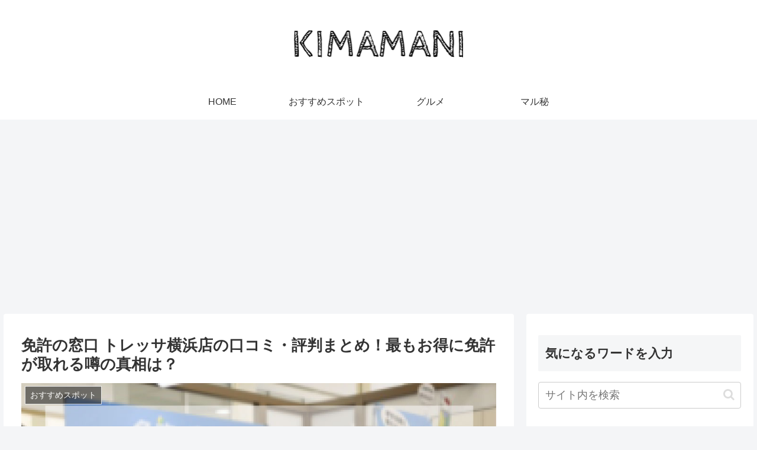

--- FILE ---
content_type: text/html; charset=utf-8
request_url: https://www.google.com/recaptcha/api2/aframe
body_size: 266
content:
<!DOCTYPE HTML><html><head><meta http-equiv="content-type" content="text/html; charset=UTF-8"></head><body><script nonce="mhlI96fR9TCBEhyHiP1ioA">/** Anti-fraud and anti-abuse applications only. See google.com/recaptcha */ try{var clients={'sodar':'https://pagead2.googlesyndication.com/pagead/sodar?'};window.addEventListener("message",function(a){try{if(a.source===window.parent){var b=JSON.parse(a.data);var c=clients[b['id']];if(c){var d=document.createElement('img');d.src=c+b['params']+'&rc='+(localStorage.getItem("rc::a")?sessionStorage.getItem("rc::b"):"");window.document.body.appendChild(d);sessionStorage.setItem("rc::e",parseInt(sessionStorage.getItem("rc::e")||0)+1);localStorage.setItem("rc::h",'1768763179432');}}}catch(b){}});window.parent.postMessage("_grecaptcha_ready", "*");}catch(b){}</script></body></html>